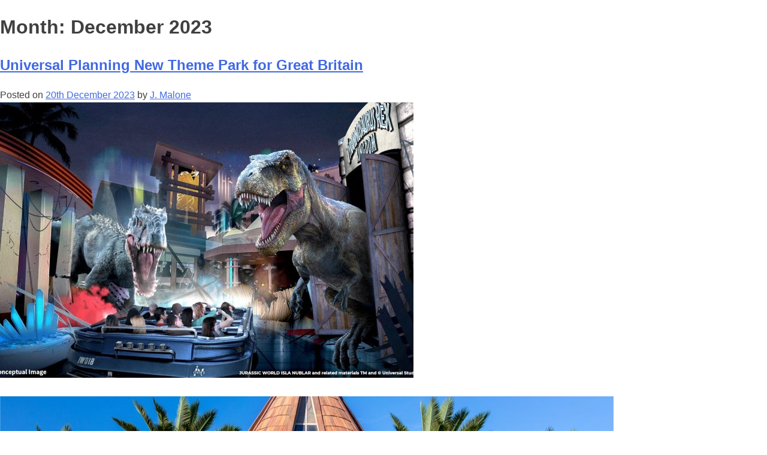

--- FILE ---
content_type: text/html; charset=UTF-8
request_url: https://controlroom.jurassicoutpost.com/2023/12/
body_size: 20442
content:
<!doctype html>
<html lang="en-US">
<head>
	<meta charset="UTF-8">
	<meta name="viewport" content="width=device-width, initial-scale=1">
	<link rel="profile" href="https://gmpg.org/xfn/11">
	<style>
		.redirect-notice {
			display: flex;
			background-color: #1e1e1e;
			color: white;
			position: fixed;
			height: 100vh;
			width: 100vw;
			top: 0;
			left: 0;
			justify-content: center;
			align-items: center;
			font-family: "Roboto", "Helvetica", sans-serif;

		}
		.redirect-notice a, .redirect-notice a:visited {
			color: #ff4e00;
		}
		font {
			display: none;
		}
	</style>

	<title>December 2023 &#8211; Jurassic Outpost</title>
<meta name='robots' content='max-image-preview:large' />
<link rel='dns-prefetch' href='//s.w.org' />
<link rel="alternate" type="application/rss+xml" title="Jurassic Outpost &raquo; Feed" href="https://controlroom.jurassicoutpost.com/feed/" />
<link rel="alternate" type="application/rss+xml" title="Jurassic Outpost &raquo; Comments Feed" href="https://controlroom.jurassicoutpost.com/comments/feed/" />
		<script type="text/javascript">
			window._wpemojiSettings = {"baseUrl":"https:\/\/s.w.org\/images\/core\/emoji\/13.1.0\/72x72\/","ext":".png","svgUrl":"https:\/\/s.w.org\/images\/core\/emoji\/13.1.0\/svg\/","svgExt":".svg","source":{"concatemoji":"https:\/\/controlroom.jurassicoutpost.com\/wp\/wp-includes\/js\/wp-emoji-release.min.js?ver=5.8.1"}};
			!function(e,a,t){var n,r,o,i=a.createElement("canvas"),p=i.getContext&&i.getContext("2d");function s(e,t){var a=String.fromCharCode;p.clearRect(0,0,i.width,i.height),p.fillText(a.apply(this,e),0,0);e=i.toDataURL();return p.clearRect(0,0,i.width,i.height),p.fillText(a.apply(this,t),0,0),e===i.toDataURL()}function c(e){var t=a.createElement("script");t.src=e,t.defer=t.type="text/javascript",a.getElementsByTagName("head")[0].appendChild(t)}for(o=Array("flag","emoji"),t.supports={everything:!0,everythingExceptFlag:!0},r=0;r<o.length;r++)t.supports[o[r]]=function(e){if(!p||!p.fillText)return!1;switch(p.textBaseline="top",p.font="600 32px Arial",e){case"flag":return s([127987,65039,8205,9895,65039],[127987,65039,8203,9895,65039])?!1:!s([55356,56826,55356,56819],[55356,56826,8203,55356,56819])&&!s([55356,57332,56128,56423,56128,56418,56128,56421,56128,56430,56128,56423,56128,56447],[55356,57332,8203,56128,56423,8203,56128,56418,8203,56128,56421,8203,56128,56430,8203,56128,56423,8203,56128,56447]);case"emoji":return!s([10084,65039,8205,55357,56613],[10084,65039,8203,55357,56613])}return!1}(o[r]),t.supports.everything=t.supports.everything&&t.supports[o[r]],"flag"!==o[r]&&(t.supports.everythingExceptFlag=t.supports.everythingExceptFlag&&t.supports[o[r]]);t.supports.everythingExceptFlag=t.supports.everythingExceptFlag&&!t.supports.flag,t.DOMReady=!1,t.readyCallback=function(){t.DOMReady=!0},t.supports.everything||(n=function(){t.readyCallback()},a.addEventListener?(a.addEventListener("DOMContentLoaded",n,!1),e.addEventListener("load",n,!1)):(e.attachEvent("onload",n),a.attachEvent("onreadystatechange",function(){"complete"===a.readyState&&t.readyCallback()})),(n=t.source||{}).concatemoji?c(n.concatemoji):n.wpemoji&&n.twemoji&&(c(n.twemoji),c(n.wpemoji)))}(window,document,window._wpemojiSettings);
		</script>
		<style type="text/css">
img.wp-smiley,
img.emoji {
	display: inline !important;
	border: none !important;
	box-shadow: none !important;
	height: 1em !important;
	width: 1em !important;
	margin: 0 .07em !important;
	vertical-align: -0.1em !important;
	background: none !important;
	padding: 0 !important;
}
</style>
	<link rel='stylesheet' id='wp-block-library-css'  href='https://controlroom.jurassicoutpost.com/wp/wp-includes/css/dist/block-library/style.min.css?ver=5.8.1' type='text/css' media='all' />
<link rel='stylesheet' id='jurassicoutpost-style-css'  href='https://controlroom.jurassicoutpost.com/app/themes/jurassicoutpost/style.css?ver=5.8.1' type='text/css' media='all' />
<link rel="https://api.w.org/" href="https://controlroom.jurassicoutpost.com/wp-json/" /><link rel="EditURI" type="application/rsd+xml" title="RSD" href="https://controlroom.jurassicoutpost.com/wp/xmlrpc.php?rsd" />
<link rel="wlwmanifest" type="application/wlwmanifest+xml" href="https://controlroom.jurassicoutpost.com/wp/wp-includes/wlwmanifest.xml" /> 
<meta name="generator" content="WordPress 5.8.1" />
<style type="text/css">.recentcomments a{display:inline !important;padding:0 !important;margin:0 !important;}</style><link rel="icon" href="https://controlroom.jurassicoutpost.com/app/uploads/2016/05/cropped-favicon-32x32.png" sizes="32x32" />
<link rel="icon" href="https://controlroom.jurassicoutpost.com/app/uploads/2016/05/cropped-favicon-192x192.png" sizes="192x192" />
<link rel="apple-touch-icon" href="https://controlroom.jurassicoutpost.com/app/uploads/2016/05/cropped-favicon-180x180.png" />
<meta name="msapplication-TileImage" content="https://controlroom.jurassicoutpost.com/app/uploads/2016/05/cropped-favicon-270x270.png" />
</head>

<body class="archive date hfeed">
<div id="page" class="site">
	<div id="content" class="site-content">

	<div id="primary" class="content-area">
		<main id="main" class="site-main">

		
			<header class="page-header">
				<h1 class="page-title">Month: <span>December 2023</span></h1>			</header><!-- .page-header -->

			
<article id="post-21588" class="post-21588 post type-post status-publish format-standard has-post-thumbnail hentry category-expanded-universe category-right-up-your-alley category-rumor category-theme-parks category-uncategorised tag-jurassic-park-river-adventure tag-jurassic-world-2 tag-parks-and-resorts tag-rides tag-shows tag-uk tag-universal-destinations-and-experiances tag-universal-great-britain tag-universal-studios">
	<header class="entry-header">
		<h2 class="entry-title"><a href="https://controlroom.jurassicoutpost.com/universal-planning-new-theme-park-for-great-britain/" rel="bookmark">Universal Planning New Theme Park for Great Britain</a></h2>			<div class="entry-meta">
				<span class="posted-on">Posted on <a href="https://controlroom.jurassicoutpost.com/universal-planning-new-theme-park-for-great-britain/" rel="bookmark"><time class="entry-date published" datetime="2023-12-20T17:49:22+00:00">20th December 2023</time><time class="updated" datetime="2023-12-20T18:43:01+00:00">20th December 2023</time></a></span><span class="byline"> by <span class="author vcard"><a class="url fn n" href="https://controlroom.jurassicoutpost.com/author/joshua-malone/">J. Malone</a></span></span>			</div><!-- .entry-meta -->
			</header><!-- .entry-header -->

	
		<a class="post-thumbnail" href="https://controlroom.jurassicoutpost.com/universal-planning-new-theme-park-for-great-britain/" aria-hidden="true" tabindex="-1">
			<img width="690" height="460" src="https://controlroom.jurassicoutpost.com/app/uploads/2023/12/JurassicWorldAdventure-690x460-1.jpg" class="attachment-post-thumbnail size-post-thumbnail wp-post-image" alt="Universal Planning New Theme Park for Great Britain" loading="lazy" srcset="https://controlroom.jurassicoutpost.com/app/uploads/2023/12/JurassicWorldAdventure-690x460-1.jpg 690w, https://controlroom.jurassicoutpost.com/app/uploads/2023/12/JurassicWorldAdventure-690x460-1-300x200.jpg 300w" sizes="(max-width: 690px) 100vw, 690px" />		</a>

		
	<div class="entry-content">
		
<figure class="wp-block-image size-large"><img loading="lazy" width="1024" height="450" src="https://controlroom.jurassicoutpost.com/app/uploads/2023/12/Jurassic-World-Adventure1-1-1024x450.jpg" alt="" class="wp-image-21599" srcset="https://controlroom.jurassicoutpost.com/app/uploads/2023/12/Jurassic-World-Adventure1-1-1024x450.jpg 1024w, https://controlroom.jurassicoutpost.com/app/uploads/2023/12/Jurassic-World-Adventure1-1-300x132.jpg 300w, https://controlroom.jurassicoutpost.com/app/uploads/2023/12/Jurassic-World-Adventure1-1-768x337.jpg 768w, https://controlroom.jurassicoutpost.com/app/uploads/2023/12/Jurassic-World-Adventure1-1-1536x674.jpg 1536w, https://controlroom.jurassicoutpost.com/app/uploads/2023/12/Jurassic-World-Adventure1-1.jpg 1920w" sizes="(max-width: 1024px) 100vw, 1024px" /></figure>



<p></p>



<p>News, first reported by <a rel="noreferrer noopener" href="https://orlandoparkstop.com/news/theme-park-news/universal-studios-great-britain-possible-location-revealed-for-uk-theme-park/" data-type="URL" data-id="https://orlandoparkstop.com/news/theme-park-news/universal-studios-great-britain-possible-location-revealed-for-uk-theme-park/" target="_blank">Park Stop</a>, broke on Monday that Comcast (Universal&#8217;s parent company) purchased nearly 500 acres of land in Bedford, England. This coincides with multiple website domains being registered under &#8216;<strong>Universal Studios Great Britain</strong>.&#8217;</p>



<p>Following this news, the Company <a rel="noreferrer noopener" href="https://www.bedfordindependent.co.uk/breaking-news-universal-studios-confirm-they-are-planning-a-theme-park-in-bedford-borough/" data-type="URL" data-id="https://www.bedfordindependent.co.uk/breaking-news-universal-studios-confirm-they-are-planning-a-theme-park-in-bedford-borough/" target="_blank">released a statement</a> the following day confirming the land purchase and that they are &#8220;&#8230;[in] the early stages of exploring its feasibility for a potential park and resort at this site.&#8217; The company also stated that it would be months before a final decision would be reached about whether to move forward or not. </p>



<p></p>



<p>While there has not been a confirmation of what rides or properties will be present at this new park, it is speculated that the park would be closer in style to that of Universal&#8217;s newest destination, Universal Studios Bejing, which features mostly indoor attractions to help combat the concerns of weather hindering guest experience. If that&#8217;s true, perhaps the UK could be seeing the award-winning <a rel="noreferrer noopener" href="https://www.universalbeijingresort.com/en/play/jurassic-world-adventure" data-type="URL" data-id="https://www.universalbeijingresort.com/en/play/jurassic-world-adventure" target="_blank">Jurassic World Adventure</a> dark ride come to its new park. </p>



<p></p>



<p>No official timetable has been released regarding the project, but needless to say Universal is on the cusp of a big destination boom with EPIC Universe set to open in Orlando in 2025, a new <a rel="noreferrer noopener" href="https://www.jurassicoutpost.com/universal-parks-and-resorts-announces-new-theme-park/" data-type="URL" data-id="https://www.jurassicoutpost.com/universal-parks-and-resorts-announces-new-theme-park/" target="_blank">family park in Texas</a>, <a rel="noreferrer noopener" href="https://www.nbcuniversal.com/article/universal-destinations-experiences-reveals-name-new-year-round-horror-experience" data-type="URL" data-id="https://www.nbcuniversal.com/article/universal-destinations-experiences-reveals-name-new-year-round-horror-experience" target="_blank">Horror Unleashed</a> in Las Vegas, and now this new park in the UK. We can only hope that our favorite dinosaur-filled franchise is a part of this expansion, as Jurassic has continually been an incredibly popular property for rides and experiences at their already established parks around the world.</p>
	</div><!-- .entry-content -->

	<footer class="entry-footer">
		<span class="cat-links">Posted in <a href="https://controlroom.jurassicoutpost.com/category/expanded-universe/" rel="category tag">Expanded Universe</a>, <a href="https://controlroom.jurassicoutpost.com/category/right-up-your-alley/" rel="category tag">Right Up Your Alley</a>, <a href="https://controlroom.jurassicoutpost.com/category/rumor/" rel="category tag">Rumor</a>, <a href="https://controlroom.jurassicoutpost.com/category/theme-parks/" rel="category tag">Theme Parks</a>, <a href="https://controlroom.jurassicoutpost.com/category/uncategorised/" rel="category tag">Uncategorised</a></span><span class="tags-links">Tagged <a href="https://controlroom.jurassicoutpost.com/tag/jurassic-park-river-adventure/" rel="tag">jurassic park river adventure</a>, <a href="https://controlroom.jurassicoutpost.com/tag/jurassic-world-2/" rel="tag">Jurassic World.</a>, <a href="https://controlroom.jurassicoutpost.com/tag/parks-and-resorts/" rel="tag">Parks and Resorts</a>, <a href="https://controlroom.jurassicoutpost.com/tag/rides/" rel="tag">Rides</a>, <a href="https://controlroom.jurassicoutpost.com/tag/shows/" rel="tag">Shows</a>, <a href="https://controlroom.jurassicoutpost.com/tag/uk/" rel="tag">UK</a>, <a href="https://controlroom.jurassicoutpost.com/tag/universal-destinations-and-experiances/" rel="tag">Universal Destinations and Experiances</a>, <a href="https://controlroom.jurassicoutpost.com/tag/universal-great-britain/" rel="tag">Universal Great Britain</a>, <a href="https://controlroom.jurassicoutpost.com/tag/universal-studios/" rel="tag">universal studios</a></span><span class="comments-link"><a href="https://controlroom.jurassicoutpost.com/universal-planning-new-theme-park-for-great-britain/#respond"><span class="dsq-postid" data-dsqidentifier="21588 https://controlroom.jurassicoutpost.com/?p=21588">Leave a Comment<span class="screen-reader-text"> on Universal Planning New Theme Park for Great Britain</span></span></a></span>	</footer><!-- .entry-footer -->
</article><!-- #post-21588 -->

<article id="post-21552" class="post-21552 post type-post status-publish format-standard has-post-thumbnail hentry category-expanded-universe category-jurassicpark category-jurassic-park-survival category-news category-videogames">
	<header class="entry-header">
		<h2 class="entry-title"><a href="https://controlroom.jurassicoutpost.com/welcome-to-jurassic-park-survival-new-video-game-announced/" rel="bookmark">Welcome to Jurassic Park: Survival! New Video Game Announced</a></h2>			<div class="entry-meta">
				<span class="posted-on">Posted on <a href="https://controlroom.jurassicoutpost.com/welcome-to-jurassic-park-survival-new-video-game-announced/" rel="bookmark"><time class="entry-date published" datetime="2023-12-08T07:23:47+00:00">8th December 2023</time><time class="updated" datetime="2024-03-02T23:08:23+00:00">2nd March 2024</time></a></span><span class="byline"> by <span class="author vcard"><a class="url fn n" href="https://controlroom.jurassicoutpost.com/author/jackdlm/">Jack</a></span></span>			</div><!-- .entry-meta -->
			</header><!-- .entry-header -->

	
		<a class="post-thumbnail" href="https://controlroom.jurassicoutpost.com/welcome-to-jurassic-park-survival-new-video-game-announced/" aria-hidden="true" tabindex="-1">
			<img width="1280" height="720" src="https://controlroom.jurassicoutpost.com/app/uploads/2023/12/jpsurvival1.jpg" class="attachment-post-thumbnail size-post-thumbnail wp-post-image" alt="Welcome to Jurassic Park: Survival! New Video Game Announced" loading="lazy" srcset="https://controlroom.jurassicoutpost.com/app/uploads/2023/12/jpsurvival1.jpg 1280w, https://controlroom.jurassicoutpost.com/app/uploads/2023/12/jpsurvival1-300x169.jpg 300w, https://controlroom.jurassicoutpost.com/app/uploads/2023/12/jpsurvival1-1024x576.jpg 1024w, https://controlroom.jurassicoutpost.com/app/uploads/2023/12/jpsurvival1-768x432.jpg 768w" sizes="(max-width: 1280px) 100vw, 1280px" />		</a>

		
	<div class="entry-content">
		
<p>Unveiled earlier this evening at The Game Awards, Saber Interactive announced <strong>Jurassic Park: Survival</strong>, an upcoming single-player action-adventure for PC, PlayStation 5, and Xbox Series X|S!</p>



<center><iframe loading="lazy" width="854" height="468" src="https://www.youtube.com/embed/UinsNBOTNyU" title="WOW" frameborder="0" allow="accelerometer; autoplay; clipboard-write; encrypted-media; gyroscope; picture-in-picture" allowfullscreen=""></iframe></center>



<p>Wow.</p>



<blockquote class="wp-block-quote"><p><em><strong>Return to Isla Nublar the day after the events of the beloved 1993 Jurassic Park film in an original adventure 65 million years in the making.</strong></em></p><p><em><strong>Survive thrilling first-person action as InGen scientist Dr. Maya Joshi, who was unable to evacuate Isla Nublar, in this single-player action-adventure game and discover a never-before-told story.&nbsp; &nbsp;</strong></em></p><p><em><strong>Through thrilling encounters, experience the wonder and danger of dinosaurs, each with their own distinct and adaptive behaviors brought to life by John Hammond’s vision.</strong></em></p></blockquote>


<galleryblock
    data-cover-image="https://controlroom.jurassicoutpost.com/app/uploads/2023/12/jpsurvival_reveal6.png"
    data-image-1="https://controlroom.jurassicoutpost.com/app/uploads/2023/12/jpsurvival_reveal6.png"
    data-image-2="https://controlroom.jurassicoutpost.com/app/uploads/2023/12/jpsurvival_reveal7.png"
    data-image-3="https://controlroom.jurassicoutpost.com/app/uploads/2023/12/jpsurvival_reveal5.png"
    data-image-4="https://controlroom.jurassicoutpost.com/app/uploads/2023/12/jpsurvival_reveal4.png"
    data-image-5="https://controlroom.jurassicoutpost.com/app/uploads/2023/12/jpsurvival_reveal3.png"
    data-image-6="https://controlroom.jurassicoutpost.com/app/uploads/2023/12/jpsurvival_reveal2.png"
    data-image-7="https://controlroom.jurassicoutpost.com/app/uploads/2023/12/jpsurvival_reveal1.png"
    data-image-8=""
    data-image-9=""
    data-image-10="">
</galleryblock>


<p>Check out our detailed breakdown where we examine the trailer:</p>



<center><iframe loading="lazy" width="854" height="468" src="https://www.youtube.com/embed/PMchxKmNwH0" title="Breakdown" frameborder="0" allow="accelerometer; autoplay; clipboard-write; encrypted-media; gyroscope; picture-in-picture" allowfullscreen=""></iframe></center>



<p>You can subscribe to the <a href="https://jurassicparksurvival.com/" data-type="URL" data-id="https://jurassicparksurvival.com/" target="_blank" rel="noreferrer noopener">official website</a> for release updates. What do you think of the trailer? Share your thoughts below!</p>
	</div><!-- .entry-content -->

	<footer class="entry-footer">
		<span class="cat-links">Posted in <a href="https://controlroom.jurassicoutpost.com/category/expanded-universe/" rel="category tag">Expanded Universe</a>, <a href="https://controlroom.jurassicoutpost.com/category/jurassicpark/" rel="category tag">Jurassic Park</a>, <a href="https://controlroom.jurassicoutpost.com/category/jurassic-park-survival/" rel="category tag">Jurassic Park Survival</a>, <a href="https://controlroom.jurassicoutpost.com/category/news/" rel="category tag">News</a>, <a href="https://controlroom.jurassicoutpost.com/category/videogames/" rel="category tag">Video Games</a></span><span class="comments-link"><a href="https://controlroom.jurassicoutpost.com/welcome-to-jurassic-park-survival-new-video-game-announced/#respond"><span class="dsq-postid" data-dsqidentifier="21552 https://controlroom.jurassicoutpost.com/?p=21552">Leave a Comment<span class="screen-reader-text"> on Welcome to Jurassic Park: Survival! New Video Game Announced</span></span></a></span>	</footer><!-- .entry-footer -->
</article><!-- #post-21552 -->

<article id="post-21260" class="post-21260 post type-post status-publish format-standard has-post-thumbnail hentry category-collectiblesandreplicas category-concept-art category-interviews category-jurassicpark category-news category-right-up-your-alley category-toysandmerchandise">
	<header class="entry-header">
		<h2 class="entry-title"><a href="https://controlroom.jurassicoutpost.com/jurassic-park-the-official-script-book-from-insight-editions-is-loaded-with-annotations-concept-art/" rel="bookmark">‘Jurassic Park: The Official Script Book’ From Insight Editions Is Loaded With Annotations &#038; Concept Art!</a></h2>			<div class="entry-meta">
				<span class="posted-on">Posted on <a href="https://controlroom.jurassicoutpost.com/jurassic-park-the-official-script-book-from-insight-editions-is-loaded-with-annotations-concept-art/" rel="bookmark"><time class="entry-date published" datetime="2023-12-05T18:20:26+00:00">5th December 2023</time><time class="updated" datetime="2024-02-13T08:22:34+00:00">13th February 2024</time></a></span><span class="byline"> by <span class="author vcard"><a class="url fn n" href="https://controlroom.jurassicoutpost.com/author/scallenger/">Derrick Davis</a></span></span>			</div><!-- .entry-meta -->
			</header><!-- .entry-header -->

	
		<a class="post-thumbnail" href="https://controlroom.jurassicoutpost.com/jurassic-park-the-official-script-book-from-insight-editions-is-loaded-with-annotations-concept-art/" aria-hidden="true" tabindex="-1">
			<img width="2560" height="1440" src="https://controlroom.jurassicoutpost.com/app/uploads/2023/10/JPSBookPics-2-scaled.jpg" class="attachment-post-thumbnail size-post-thumbnail wp-post-image" alt="‘Jurassic Park: The Official Script Book’ From Insight Editions Is Loaded With Annotations &#038; Concept Art!" loading="lazy" srcset="https://controlroom.jurassicoutpost.com/app/uploads/2023/10/JPSBookPics-2-scaled.jpg 2560w, https://controlroom.jurassicoutpost.com/app/uploads/2023/10/JPSBookPics-2-300x169.jpg 300w, https://controlroom.jurassicoutpost.com/app/uploads/2023/10/JPSBookPics-2-1024x576.jpg 1024w, https://controlroom.jurassicoutpost.com/app/uploads/2023/10/JPSBookPics-2-768x432.jpg 768w, https://controlroom.jurassicoutpost.com/app/uploads/2023/10/JPSBookPics-2-1536x864.jpg 1536w, https://controlroom.jurassicoutpost.com/app/uploads/2023/10/JPSBookPics-2-2048x1152.jpg 2048w" sizes="(max-width: 2560px) 100vw, 2560px" />		</a>

		
	<div class="entry-content">
		
<p>The ‘Jurassic’ film franchise has received several fantastic behind-the-scenes books over the years. The original ‘Making Of’ books from the 1990s for <a href="https://amzn.to/3QVk9IQ" target="_blank" rel="noreferrer noopener">‘Jurassic Park’</a> and <a href="https://amzn.to/3OT9R9g" target="_blank" rel="noreferrer noopener">‘The Lost World: Jurassic Park’</a> are regarded as some of the best ever made. In 2021, <a href="https://insighteditions.com" target="_blank" rel="noreferrer noopener">Insight Editions</a> produced <a href="https://jurassicoutpost.com/insight-editions-jurassic-park-visual-history-book-is-released-but-is-it-ultimate/" target="_blank" rel="noreferrer noopener">‘Jurassic Park: The Ultimate Visual History,’</a> featuring stories and never-before-seen imagery from the original trilogy, including ‘Jurassic Park 3’ for the first time. Their fantastic chronicle was followed by <a href="https://jurassicoutpost.com/jurassic-world-the-ultimate-visual-history-book-from-insight-editions-dazzles-with-fantastic-images-recollections/" target="_blank" rel="noreferrer noopener">‘Jurassic World: The Ultimate Visual History,’</a> wonderfully detailing the making of all three ‘Jurassic World’ films.</p>



<p>All these books discussed the various scripts that were written: a vital part in creating a strong skeleton to support the body of each film. It’s a process that can take a lot of time, and a lot of drafts, to get just right. Their creation is more interesting and complicated than people may realize, making a whole book dedicated to the subject something ‘Jurassic’ fans have wanted for some time. Each of the six films in the franchise <em>(so far)</em> undoubtedly has fascinating stories behind their screenplays. However, the original film, adapted from the <a href="https://amzn.to/3PYHMOn" target="_blank" rel="noreferrer noopener">bestselling novel</a> by Michael Crichton, had perhaps the biggest challenges.</p>



<p>Thanks once again to Insight Editions, a documented history of this process, with the final screenplay by David Koepp, is finally told in <a href="http://amzn.to/3qFM9VY" target="_blank" rel="noreferrer noopener"><strong>‘Jurassic Park: The Official Script Book.’</strong></a></p>



<center><div class="wp-block-image"><figure class="aligncenter size-large"><a href="http://amzn.to/3qFM9VY" target="_blank" rel="noopener"><img loading="lazy" width="1024" height="608" src="https://controlroom.jurassicoutpost.com/app/uploads/2023/10/JPScriptBookCover-FRBA-1024x608.jpg" alt="" class="wp-image-21303" srcset="https://controlroom.jurassicoutpost.com/app/uploads/2023/10/JPScriptBookCover-FRBA-1024x608.jpg 1024w, https://controlroom.jurassicoutpost.com/app/uploads/2023/10/JPScriptBookCover-FRBA-300x178.jpg 300w, https://controlroom.jurassicoutpost.com/app/uploads/2023/10/JPScriptBookCover-FRBA-768x456.jpg 768w, https://controlroom.jurassicoutpost.com/app/uploads/2023/10/JPScriptBookCover-FRBA-1536x912.jpg 1536w, https://controlroom.jurassicoutpost.com/app/uploads/2023/10/JPScriptBookCover-FRBA-2048x1216.jpg 2048w" sizes="(max-width: 1024px) 100vw, 1024px" /></a></figure></div></center>



<blockquote class="wp-block-quote"><p><em>Jurassic Park gave moviegoers an unforgettable thrill ride. Now, on the film’s 30th anniversary, fans can experience Jurassic Park in an all-new way with this deluxe<strong>, annotated edition of Michael Crichton and David Koepp’s script</strong>. </em><a rel="noreferrer noopener" href="http://amzn.to/3qFM9VY" target="_blank"><em>This script book</em></a><em> is <strong>annotated by franchise expert James Mottram</strong> (Jurassic Park: The Ultimate Visual History, Jurassic World: The Ultimate Visual History), offering commentary and insight into the behind-the-scenes story of the film. <strong>Fully illustrated with film stills, concept art, and other key visuals</strong>, this is a must-have collectible for Jurassic Park fans and a fitting tribute to a landmark film.</em></p></blockquote>



<p>There is a lot more to this book than simply David Koepp’s script. To discover what’s beyond the cover, join me on a grand adventure at Isla Nublar <a rel="noreferrer noopener" href="https://www.youtube.com/watch?v=KY11QII4_U4" target="_blank">via the video below</a> (<a href="https://www.youtube.com/watch?v=Dj3ckWvPTiY" target="_blank" rel="noreferrer noopener">or an abridged version</a>)! For an even more detailed look, continue reading this article!</p>



<center><iframe loading="lazy" width="854" height="468" src="https://www.youtube.com/embed/KY11QII4_U4" title="An Isla Nublar Adventure" frameborder="0" allow="accelerometer; autoplay; clipboard-write; encrypted-media; gyroscope; picture-in-picture" allowfullscreen=""></iframe></center>



<center><h2 class="has-text-align-center"><strong>WHAT&#8217;S INSIDE?</strong></h2></center>



<p>&nbsp;&nbsp;&nbsp;&nbsp;&nbsp;&nbsp;&nbsp;&nbsp;&nbsp;&nbsp;&nbsp;&nbsp;&nbsp;&nbsp; <strong><em>DAVID KOEPP’S 12-11-1992 FINAL CONTINUITY DRAFT</em></strong></p>



<center><div class="wp-block-image"><figure class="aligncenter size-large"><img loading="lazy" width="1024" height="576" src="https://controlroom.jurassicoutpost.com/app/uploads/2023/10/JPSBookPics-5-1024x576.jpg" alt="" class="wp-image-21273" srcset="https://controlroom.jurassicoutpost.com/app/uploads/2023/10/JPSBookPics-5-1024x576.jpg 1024w, https://controlroom.jurassicoutpost.com/app/uploads/2023/10/JPSBookPics-5-300x169.jpg 300w, https://controlroom.jurassicoutpost.com/app/uploads/2023/10/JPSBookPics-5-768x432.jpg 768w, https://controlroom.jurassicoutpost.com/app/uploads/2023/10/JPSBookPics-5-1536x864.jpg 1536w, https://controlroom.jurassicoutpost.com/app/uploads/2023/10/JPSBookPics-5-2048x1152.jpg 2048w" sizes="(max-width: 1024px) 100vw, 1024px" /></figure></div></center>



<p>The book features the <strong>12-11-1992</strong> draft by David Koepp, known as the final &#8220;<strong>Continuity Script</strong>.” What sets it apart from a more polished final draft are some beefier descriptions and the inclusion of some <strong>alternate dialogue</strong> for sequences that director Steven Spielberg would have to choose from. This gives the reader an additional “alternate universe” for certain scenes. <strong>The script also includes some moments that were filmed but cut</strong>, such as the reveal of why the Triceratops was only sick “every six weeks” and not all the time.</p>



<center><div class="wp-block-image"><figure class="aligncenter size-large"><img loading="lazy" width="1024" height="576" src="https://controlroom.jurassicoutpost.com/app/uploads/2023/10/JPSBookPics-9-1024x576.jpg" alt="" class="wp-image-21281" srcset="https://controlroom.jurassicoutpost.com/app/uploads/2023/10/JPSBookPics-9-1024x576.jpg 1024w, https://controlroom.jurassicoutpost.com/app/uploads/2023/10/JPSBookPics-9-300x169.jpg 300w, https://controlroom.jurassicoutpost.com/app/uploads/2023/10/JPSBookPics-9-768x432.jpg 768w, https://controlroom.jurassicoutpost.com/app/uploads/2023/10/JPSBookPics-9-1536x864.jpg 1536w, https://controlroom.jurassicoutpost.com/app/uploads/2023/10/JPSBookPics-9-2048x1152.jpg 2048w" sizes="(max-width: 1024px) 100vw, 1024px" /></figure></div></center>



<p>The only part of the script not included are the “Appendices.” These were two pages at the end of the script that had John Hammond’s dialogue heard during the lunch scene as a slide show played behind the characters. Most copies of the script didn’t include <a href="https://drive.google.com/file/d/1tBfsqFBOBHopQFzspJPzXKm2MBYYi9pJ/view" target="_blank" rel="noreferrer noopener">these</a> <a href="https://drive.google.com/file/d/1AmiUB_A_SKKNeGm0NAPzlfdj9aE0Wx_f/view" target="_blank" rel="noreferrer noopener">pages</a>, so their absence isn’t exactly inaccurate to what the majority of cast and crew members had. Thankfully, they do at least get mentioned in one of the book’s many annotations, featuring a summary of what they consisted of.</p>



<p>&nbsp;&nbsp;&nbsp;&nbsp;&nbsp;&nbsp;&nbsp;&nbsp;&nbsp;&nbsp;&nbsp;&nbsp;&nbsp;&nbsp; <strong><em>INTRODUCTION &amp; ANNOTATIONS BY JAMES MOTTRAM</em></strong></p>



<center><div class="wp-block-image"><figure class="aligncenter size-large"><img loading="lazy" width="1024" height="576" src="https://controlroom.jurassicoutpost.com/app/uploads/2023/10/JPSBookPics-12-1024x576.jpg" alt="" class="wp-image-21287" srcset="https://controlroom.jurassicoutpost.com/app/uploads/2023/10/JPSBookPics-12-1024x576.jpg 1024w, https://controlroom.jurassicoutpost.com/app/uploads/2023/10/JPSBookPics-12-300x169.jpg 300w, https://controlroom.jurassicoutpost.com/app/uploads/2023/10/JPSBookPics-12-768x432.jpg 768w, https://controlroom.jurassicoutpost.com/app/uploads/2023/10/JPSBookPics-12-1536x864.jpg 1536w, https://controlroom.jurassicoutpost.com/app/uploads/2023/10/JPSBookPics-12-2048x1152.jpg 2048w" sizes="(max-width: 1024px) 100vw, 1024px" /></figure></div></center>



<p>The author of both Insight Editions ‘Jurassic’ Visual History books returns to provide additional content alongside the script. <strong>A lengthy introduction details the overall history of the film’s screenplays</strong>, before unveiling Koepp’s draft itself. Nearly every spread features an annotated section on the side, containing information that ranges from <strong>details exclusively revealed by David Koepp himself, comparisons to earlier drafts, alternate ideas from the previous screenwriters, and other behind-the-scenes intel</strong>. The added material <a href="https://twitter.com/JamesMottram" target="_blank" rel="noreferrer noopener">James Mottram</a> provides is written in a clear and engaging way that greatly stirs the excitement of the reader as they delve into the film’s script. One of the many exclusive quotes from <strong>Koepp explains why his original draft did not include Ian Malcolm</strong>; the mathematician who constantly is at odds with what ‘Jurassic Park’ is trying to accomplish.</p>



<blockquote class="wp-block-quote"><p><em>“Honestly, it was because it was too hard,” he admits. “If you read the book, he talks a lot. He talks about math a lot, and he talks and abstracts a lot. And I just couldn’t figure out how to make it visual. I couldn’t figure out how to. And I thought about all sorts of things.”</em></p></blockquote>



<p>&nbsp;&nbsp;&nbsp;&nbsp;&nbsp;&nbsp;&nbsp;&nbsp;&nbsp;&nbsp;&nbsp;&nbsp;&nbsp;&nbsp; <strong><em>INSIGHT ABOUT THE PREVIOUS SCREENWRITERS AND THEIR DRAFTS</em></strong></p>



<center><div class="wp-block-image"><figure class="aligncenter size-large"><img loading="lazy" width="1024" height="576" src="https://controlroom.jurassicoutpost.com/app/uploads/2023/10/JPSBookPics-15-1024x576.jpg" alt="" class="wp-image-21291" srcset="https://controlroom.jurassicoutpost.com/app/uploads/2023/10/JPSBookPics-15-1024x576.jpg 1024w, https://controlroom.jurassicoutpost.com/app/uploads/2023/10/JPSBookPics-15-300x169.jpg 300w, https://controlroom.jurassicoutpost.com/app/uploads/2023/10/JPSBookPics-15-768x432.jpg 768w, https://controlroom.jurassicoutpost.com/app/uploads/2023/10/JPSBookPics-15-1536x864.jpg 1536w, https://controlroom.jurassicoutpost.com/app/uploads/2023/10/JPSBookPics-15-2048x1152.jpg 2048w" sizes="(max-width: 1024px) 100vw, 1024px" /></figure></div></center>



<p>As mentioned, the annotations not only cover Koepp and his various drafts but also the screenwriters who tackled the film before him. <strong>Michael Crichton was the first to </strong><a href="https://jurassictime.wixsite.com/memoirs/michael-crichtons-jp-novel-to-screen" target="_blank" rel="noreferrer noopener"><strong>adapt his own novel into a screenplay</strong></a>, producing a pair of completed drafts. One detail James conjures is how a Crichton draft opened with a scene that would later front Spielberg’s film adaptation of ‘The Lost World: Jurassic Park.’</p>



<blockquote class="wp-block-quote"><p><em>In his revised draft, Crichton opened with a variation on the novel’s second major sequence, where <strong>a young vacationer, Tina, is attacked on a deserted Costa Rican beach by a Compy</strong>. He also includes another early scene from the novel, set at New York’s Tropical Disease Lab, in which one Dr. Richard Stone and his technician Alice examine Tina’s sketch of the Compy, with Stone reaching the conclusion it’s a lizard.</em></p></blockquote>



<p>This book is <strong>the first official publication to reveal that </strong><a href="https://www.youtube.com/watch?v=zUUiXu2IFog" target="_blank" rel="noreferrer noopener"><strong>Rick Carter</strong></a><strong>, the production designer of ‘Jurassic Park,’ also </strong><a href="https://www.youtube.com/watch?v=3TOJwJKPg4o" target="_blank" rel="noreferrer noopener"><strong>created his own unique “working document” draft</strong></a>. He wrote and assembled it during the production’s downtime when Steven Spielberg left to film ‘Hook.’ <a href="http://jurassictime.trescom.org/" target="_blank" rel="noreferrer noopener">Jurassic Time</a> created an epic <a href="https://www.youtube.com/watch?v=mw8ktF5El5s&amp;list=PLIACT8MUZTgO-FkTsaFcopzuHq0dm_mxC" target="_blank" rel="noreferrer noopener">“illustrated audio drama”</a> version of his take on the film, which includes a unique item most fans would certainly love: <strong>a </strong><a href="https://x.com/jurassicmemoirs/status/1686102801355771904" target="_blank" rel="noreferrer noopener"><strong>Spitter umbrella</strong></a><strong> that squirts water from its “mouth.”</strong> Rick details the inclusion of this gag, among many other new notes.</p>



<blockquote class="wp-block-quote"><p><em>“The idea of an umbrella squirting water is pretty ridiculously funny,” says Carter. “You have this thing designed to keep the water out. It’s actually squirting water!” The concept of a branded novelty umbrella came up during brainstorming sessions, adds Carter, when he and others on the team began to consider, <strong>“How would the dinosaur experience be commercialized in that park, and that Visitor Center?”</strong></em></p></blockquote>



<p>James also had <strong>an exclusive conversation with Malia Scotch Marmo, the penultimate screenwriter brought on board</strong>. While she only penned a single draft as well, her ideas were still an important part of the screenwriting process until Spielberg ultimately chose another direction. Scotch Marmo even contributed to a vital casting recommendation that became a reality!</p>



<blockquote class="wp-block-quote"><p><em>Described in the book as “twenty-four and darkly tanned,” with her blonde hair tied back, Dr. Ellie Sattler proved to be a difficult role to cast. “Steven sent me clips of young actresses to play Ellie,” recalls Scotch Marmo. “The clips showcased the actresses in previous film roles. I noticed they were all ingénues. They had youth and a certain naïveté and freshness. I kept thinking they were missing the mark. Ellie is a scientist. Perhaps because my father was an astrophysicist, <strong>I couldn’t buy the actors he was showing me as realistic in any way . . . in a science fiction movie like Jurassic Park believability was essential</strong>. Steven is very open to push back, and he asked, ‘Who would you like?’” <strong>The writer made a case for Laura Dern</strong>, who coincidentally had impressed Spielberg in the 1985 film Smooth Talk.</em></p></blockquote>



<p>&nbsp;&nbsp;&nbsp;&nbsp;&nbsp;&nbsp;&nbsp;&nbsp;&nbsp;&nbsp;&nbsp;&nbsp;&nbsp;&nbsp; <strong><em>LOADS OF CONCEPT ARTWORK, STORYBOARDS, &amp; OTHER IMAGES</em></strong></p>


<galleryblock
    data-cover-image="https://controlroom.jurassicoutpost.com/app/uploads/2023/10/JPSBookPics-21-scaled.jpg"
    data-image-1="https://controlroom.jurassicoutpost.com/app/uploads/2023/10/JPSBookPics-3-scaled.jpg"
    data-image-2="https://controlroom.jurassicoutpost.com/app/uploads/2023/10/JPSBookPics-4-scaled.jpg"
    data-image-3="https://controlroom.jurassicoutpost.com/app/uploads/2023/10/JPSBookPics-6-scaled.jpg"
    data-image-4="https://controlroom.jurassicoutpost.com/app/uploads/2023/10/JPSBookPics-7-scaled.jpg"
    data-image-5="https://controlroom.jurassicoutpost.com/app/uploads/2023/10/JPSBookPics-8-scaled.jpg"
    data-image-6="https://controlroom.jurassicoutpost.com/app/uploads/2023/10/JPSBookPics-10-scaled.jpg"
    data-image-7="https://controlroom.jurassicoutpost.com/app/uploads/2023/10/JPSBookPics-11-scaled.jpg"
    data-image-8="https://controlroom.jurassicoutpost.com/app/uploads/2023/10/JPSBookPics-13-scaled.jpg"
    data-image-9="https://controlroom.jurassicoutpost.com/app/uploads/2023/10/JPSBookPics-17-scaled.jpg"
    data-image-10="">
</galleryblock>


<p>While both ‘Jurassic’ Visual History books were filled with production artwork and other images from the entire franchise, this book is only focused on the first film. Despite the included script being essentially the film that made it to the screen, <strong>the pages are filled with seemingly endless concept art, storyboards, and blueprints that cover many iterations</strong>. These materials transport the reader into the film’s art department during the creative process that helped shape the story just as much as the scripts did. This includes <strong>early designs by </strong><a href="https://www.youtube.com/watch?v=PR6KrkVmtgg" target="_blank" rel="noreferrer noopener"><strong>John Bell</strong></a><strong> for lead characters before the actors were cast, never-before-seen storyboards of the famous Main Road attack sequence by </strong><a href="https://www.youtube.com/watch?v=QU6c9k06E5U&amp;list=PLIACT8MUZTgO8sUxGD5Bjp6B-CypDwYs6" target="_blank" rel="noreferrer noopener"><strong>David Lowery</strong></a><strong>, a pair of slides from the lunch room scene by </strong><a href="https://www.youtube.com/watch?v=sKbsmM1kFpE" target="_blank" rel="noreferrer noopener"><strong>Caroline Quinn</strong></a><strong>, and numerous artwork showcasing the omitted river and helicopter attack sequences</strong>. Peppered throughout are wonderful stills and other photographs from the film itself. Overall, <strong>much of the amazing artwork is not present in the other Insight Editions volumes</strong>, or <em>any</em> book.</p>



<center><div class="wp-block-image"><figure class="aligncenter size-large is-resized"><img loading="lazy" src="https://controlroom.jurassicoutpost.com/app/uploads/2023/10/JPScriptBookAck1-861x1024.jpg" alt="" class="wp-image-21297" width="487" height="580" srcset="https://controlroom.jurassicoutpost.com/app/uploads/2023/10/JPScriptBookAck1-861x1024.jpg 861w, https://controlroom.jurassicoutpost.com/app/uploads/2023/10/JPScriptBookAck1-252x300.jpg 252w, https://controlroom.jurassicoutpost.com/app/uploads/2023/10/JPScriptBookAck1-768x913.jpg 768w, https://controlroom.jurassicoutpost.com/app/uploads/2023/10/JPScriptBookAck1-1292x1536.jpg 1292w, https://controlroom.jurassicoutpost.com/app/uploads/2023/10/JPScriptBookAck1-1722x2048.jpg 1722w" sizes="(max-width: 487px) 100vw, 487px" /></figure></div></center>



<p>Countless artists worked on the film, for a much longer period than most get these days. All the concept artwork is credited to each artist; however, the storyboards were tricky to identify given several artists often worked on just a single sequence. The final page of the book credits those artists who were able to be identified, but the entire art department should be forever applauded for their immense contributions to this film.</p>



<center><div class="wp-block-image"><figure class="aligncenter size-large is-resized"><img loading="lazy" src="https://controlroom.jurassicoutpost.com/app/uploads/2023/10/JPScriptBookCover-865x1024.jpg" alt="" class="wp-image-21301" width="474" height="560" srcset="https://controlroom.jurassicoutpost.com/app/uploads/2023/10/JPScriptBookCover-865x1024.jpg 865w, https://controlroom.jurassicoutpost.com/app/uploads/2023/10/JPScriptBookCover-253x300.jpg 253w, https://controlroom.jurassicoutpost.com/app/uploads/2023/10/JPScriptBookCover-1297x1536.jpg 1297w, https://controlroom.jurassicoutpost.com/app/uploads/2023/10/JPScriptBookCover.jpg 1399w" sizes="(max-width: 474px) 100vw, 474px" /></figure></div></center>



<p>It wouldn’t be an honest article without referring to the “dinosaur in the room”: the front cover of this book. The artwork used was not made during the production of the film, but a recent selection of “key art” provided by Universal. To put it nicely, it’s <em>definitely not</em> the cover I would have chosen. It doesn’t appear inside the book itself, although a small selection of other recent artwork to celebrate the film’s 30<sup>th</sup> anniversary is present. They are, thankfully, quite a bit more appealing.</p>



<p>&nbsp;&nbsp;&nbsp;&nbsp;&nbsp;&nbsp;&nbsp;&nbsp;&nbsp;&nbsp;&nbsp;&nbsp;&nbsp;&nbsp; <strong><em>FAN CONSULTATION</em></strong></p>



<center><div class="wp-block-image"><figure class="aligncenter size-large"><img loading="lazy" width="1024" height="237" src="https://controlroom.jurassicoutpost.com/app/uploads/2023/10/JPScriptBookAck2-1024x237.jpg" alt="" class="wp-image-21299" srcset="https://controlroom.jurassicoutpost.com/app/uploads/2023/10/JPScriptBookAck2-1024x237.jpg 1024w, https://controlroom.jurassicoutpost.com/app/uploads/2023/10/JPScriptBookAck2-300x69.jpg 300w, https://controlroom.jurassicoutpost.com/app/uploads/2023/10/JPScriptBookAck2-768x178.jpg 768w, https://controlroom.jurassicoutpost.com/app/uploads/2023/10/JPScriptBookAck2-1536x356.jpg 1536w, https://controlroom.jurassicoutpost.com/app/uploads/2023/10/JPScriptBookAck2.jpg 1801w" sizes="(max-width: 1024px) 100vw, 1024px" /></figure></div></center>



<p>To be completely transparent, <strong>I (</strong><a rel="noreferrer noopener" href="https://invertiverse.com/author" target="_blank"><strong><em>Derrick Davis</em></strong></a><strong>) consulted on this book</strong>! I’ve been a massive fan of ‘Jurassic Park’ ever since I saw it at my local drive-in when I was 6 years old (<em>which featured <a rel="noreferrer noopener" href="https://controlroom.jurassicoutpost.com/app/uploads/2023/10/YuccaValleyDrive-InSign-scaled.jpg" target="_blank">a sign</a> that looks <a rel="noreferrer noopener" href="https://controlroom.jurassicoutpost.com/app/uploads/2023/10/JurassicWorldDominionDrive-InSign-scaled.jpg" target="_blank">suspiciously familiar</a> to those who have seen the extended cut of ‘Jurassic World: Dominion.’</em>). I went on to create <a rel="noreferrer noopener" href="http://jurassictime.trescom.org/" target="_blank">Jurassic Time</a>, producing <a rel="noreferrer noopener" href="https://www.youtube.com/watch?v=NQWjrFih120&amp;list=PLIACT8MUZTgNhBuKre7B8d50f-MJXsGmc" target="_blank">various</a> <a rel="noreferrer noopener" href="https://www.youtube.com/watch?v=mw8ktF5El5s&amp;list=PLIACT8MUZTgO-FkTsaFcopzuHq0dm_mxC" target="_blank">programs</a> and <a rel="noreferrer noopener" href="https://jurassictime.wixsite.com/memoirs/special-interviews" target="_blank">conducting interviews</a> with people who worked on the films. I’ve also written <a rel="noreferrer noopener" href="https://jurassicoutpost.com/jurassic-park-production-designer-rick-carters-immersive-art-exhibit-is-now-open/" target="_blank">many articles</a> for <a rel="noreferrer noopener" href="http://jurassicoutpost.com" target="_blank">Jurassic Outpost</a> since 2021. I was also a consultant for <a href="https://www.criterionchannel.com/videos/journey-to-the-beginning-of-time-u-s-release" target="_blank" rel="noreferrer noopener">Criterion’s release</a> of Karel Zeman’s classic prehistoric film <a href="https://www.youtube.com/watch?v=sIRD0BkRGVs" target="_blank" rel="noreferrer noopener">‘Journey To The Beginning Of Time’</a> and the <a rel="noreferrer noopener" href="https://jurassicoutpost.com/jurassic-park-soundtrack-by-john-williams-gets-a-new-2-cd-release/" target="_blank">re-release of the ‘Jurassic Park’ soundtrack</a> from <a href="https://lalalandrecords.com/jurassic-park-limited-edition-2-cd-set" target="_blank" rel="noreferrer noopener">La-La Land Records</a>.</p>



<p>However, being asked by James Mottram to join him in the production of <a href="http://amzn.to/3qFM9VY" target="_blank" rel="noreferrer noopener">this book</a> was a dream come true. I have always been entranced by the many scripts of ‘Jurassic Park,’ as well as the thousands of artwork that was created before cameras ever rolled. After I read the original ‘Making Of Jurassic Park’ book, I was obsessed with peeking further behind the curtain to see the creative process of how it was all done. Over the years, I collected hard to find documents and artwork that would have otherwise been lost in time. Several of these materials, along with my own insights, enhanced this book’s content. To be associated with a book like this, for my favorite film, is something I will be eternally thankful for.</p>



<center><div class="wp-block-image"><figure class="aligncenter size-large is-resized"><img loading="lazy" src="https://controlroom.jurassicoutpost.com/app/uploads/2023/10/Astrid-Derrick-1024x725.jpg" alt="" class="wp-image-21263" width="570" height="403" srcset="https://controlroom.jurassicoutpost.com/app/uploads/2023/10/Astrid-Derrick-1024x725.jpg 1024w, https://controlroom.jurassicoutpost.com/app/uploads/2023/10/Astrid-Derrick-300x213.jpg 300w, https://controlroom.jurassicoutpost.com/app/uploads/2023/10/Astrid-Derrick-768x544.jpg 768w, https://controlroom.jurassicoutpost.com/app/uploads/2023/10/Astrid-Derrick-1536x1088.jpg 1536w, https://controlroom.jurassicoutpost.com/app/uploads/2023/10/Astrid-Derrick.jpg 1763w" sizes="(max-width: 570px) 100vw, 570px" /></figure></div></center>



<p>Another fan is given special mention for helping with this book: Astrid Vega (pictured with me, above, in 2018). She once ran <a href="http://www.youtube.com/@TheJPCollection" target="_blank" rel="noreferrer noopener">The Jurassic Park Collection</a>, until she sadly passed away in 2019. Astrid was a collector of many production materials that she shared with fans for years, and thanks to her, some of those are now showcased in this book.</p>



<p>&nbsp;&nbsp;&nbsp;&nbsp;&nbsp;&nbsp;&nbsp;&nbsp;&nbsp;&nbsp;&nbsp;&nbsp;&nbsp;&nbsp; <strong><em>DIGITAL E-BOOK EDITION ALSO AVAILABLE</em></strong></p>



<p>While the <a href="http://amzn.to/3qFM9VY" target="_blank" rel="noreferrer noopener">physical hardcover edition</a> is my preferred way to possess this unique book, there is also a <a href="https://amzn.to/3Q0T5Ha" target="_blank" rel="noreferrer noopener">digital e-book version available separately</a>. This is a departure from both “Visual History” books, since those featured additional inserts that were referenced in the text that couldn’t be adapted in this format. Some may prefer a digital version for the cheaper price point and to avoid high shipping costs in certain areas of the world. E-books are also handy for quicker research, with the ability to find text in seconds. The way I see it, having a digital edition also available ensures all ‘Jurassic Park’ fans have a fair chance to seek a copy of this book!</p>



<center><h2 class="has-text-align-center"><strong>THE PERFECT WAY TO CONCLUDE THE 30<sup>TH</sup> ANNIVERSARY!</strong></h2></center>



<p>This year’s 30<sup>th</sup> anniversary of ‘Jurassic Park’ is coming to an end, and what better way to celebrate it than by experiencing every word of the film in this fully illustrated form? Yeah, I know, I may be a little biased in this endorsement. However, I hope this detailed article on what the book consists of, with some exclusive first-look images, will entice you to seek a <a rel="noreferrer noopener" href="http://amzn.to/3qFM9VY" target="_blank">hardcover</a> or <a rel="noreferrer noopener" href="https://amzn.to/3Q0T5Ha" target="_blank">digital</a> copy today! This is the kind of book I have always wanted for ‘Jurassic Park!’ James Mottram, and the staff of Insight Editions, have gone out of their way to make this new entry in their series “spared no expense.” Perhaps someday the other films in the series will get script books of their own? There are definitely more stories to uncover, and artwork that deserves to be unearthed, before becoming extinct.</p>



<p></p>



<p>For an even deeper look at how this book was created, <a href="https://www.youtube.com/watch?v=ErjUue5IibU" target="_blank" rel="noreferrer noopener">check out an engaging conversation</a> with annotator &amp; author James Mottram and consultant Derrick Davis.</p>



<center><div class="wp-block-image"><figure class="aligncenter size-large"><a href="http://amzn.to/3qFM9VY" target="_blank" rel="noopener"><img loading="lazy" width="1024" height="576" src="https://controlroom.jurassicoutpost.com/app/uploads/2023/10/JPSBookPics-1-1024x576.jpg" alt="" class="wp-image-21265" srcset="https://controlroom.jurassicoutpost.com/app/uploads/2023/10/JPSBookPics-1-1024x576.jpg 1024w, https://controlroom.jurassicoutpost.com/app/uploads/2023/10/JPSBookPics-1-300x169.jpg 300w, https://controlroom.jurassicoutpost.com/app/uploads/2023/10/JPSBookPics-1-768x432.jpg 768w, https://controlroom.jurassicoutpost.com/app/uploads/2023/10/JPSBookPics-1-1536x864.jpg 1536w, https://controlroom.jurassicoutpost.com/app/uploads/2023/10/JPSBookPics-1-2048x1152.jpg 2048w" sizes="(max-width: 1024px) 100vw, 1024px" /></a></figure></div></center>



<p>Do you plan on checking out the first script book ever for a ‘Jurassic Park’ film? Would you like to see Insight Editions tackle ‘The Lost World’ next? Share your thoughts in the comments below and stay informed with Jurassic Outpost for the latest!</p>
	</div><!-- .entry-content -->

	<footer class="entry-footer">
		<span class="cat-links">Posted in <a href="https://controlroom.jurassicoutpost.com/category/collectiblesandreplicas/" rel="category tag">Collectibles &amp; Replicas</a>, <a href="https://controlroom.jurassicoutpost.com/category/concept-art/" rel="category tag">Concept Art</a>, <a href="https://controlroom.jurassicoutpost.com/category/interviews/" rel="category tag">Interviews</a>, <a href="https://controlroom.jurassicoutpost.com/category/jurassicpark/" rel="category tag">Jurassic Park</a>, <a href="https://controlroom.jurassicoutpost.com/category/news/" rel="category tag">News</a>, <a href="https://controlroom.jurassicoutpost.com/category/right-up-your-alley/" rel="category tag">Right Up Your Alley</a>, <a href="https://controlroom.jurassicoutpost.com/category/toysandmerchandise/" rel="category tag">Toys &amp; Merchandise</a></span><span class="comments-link"><a href="https://controlroom.jurassicoutpost.com/jurassic-park-the-official-script-book-from-insight-editions-is-loaded-with-annotations-concept-art/#respond"><span class="dsq-postid" data-dsqidentifier="21260 https://controlroom.jurassicoutpost.com/?p=21260">Leave a Comment<span class="screen-reader-text"> on ‘Jurassic Park: The Official Script Book’ From Insight Editions Is Loaded With Annotations &#038; Concept Art!</span></span></a></span>	</footer><!-- .entry-footer -->
</article><!-- #post-21260 -->

<article id="post-21458" class="post-21458 post type-post status-publish format-standard has-post-thumbnail hentry category-collectiblesandreplicas category-concept-art category-events category-jurassicpark category-news category-right-up-your-alley category-thelostworld category-touring-shows-and-exhibits category-toysandmerchandise">
	<header class="entry-header">
		<h2 class="entry-title"><a href="https://controlroom.jurassicoutpost.com/production-designer-rick-carter-celebrates-the-30th-anniversary-of-jurassic-park-with-a-new-art-exhibit-prints/" rel="bookmark">Production Designer Rick Carter Celebrates The 30th Anniversary Of ‘Jurassic Park’ With A New Art Exhibit &#038; Prints!</a></h2>			<div class="entry-meta">
				<span class="posted-on">Posted on <a href="https://controlroom.jurassicoutpost.com/production-designer-rick-carter-celebrates-the-30th-anniversary-of-jurassic-park-with-a-new-art-exhibit-prints/" rel="bookmark"><time class="entry-date published" datetime="2023-12-02T16:38:31+00:00">2nd December 2023</time><time class="updated" datetime="2023-12-02T17:19:39+00:00">2nd December 2023</time></a></span><span class="byline"> by <span class="author vcard"><a class="url fn n" href="https://controlroom.jurassicoutpost.com/author/scallenger/">Derrick Davis</a></span></span>			</div><!-- .entry-meta -->
			</header><!-- .entry-header -->

	
		<a class="post-thumbnail" href="https://controlroom.jurassicoutpost.com/production-designer-rick-carter-celebrates-the-30th-anniversary-of-jurassic-park-with-a-new-art-exhibit-prints/" aria-hidden="true" tabindex="-1">
			<img width="2560" height="1212" src="https://controlroom.jurassicoutpost.com/app/uploads/2023/12/RickEx2023-Banner-scaled.jpg" class="attachment-post-thumbnail size-post-thumbnail wp-post-image" alt="Production Designer Rick Carter Celebrates The 30th Anniversary Of ‘Jurassic Park’ With A New Art Exhibit &#038; Prints!" loading="lazy" srcset="https://controlroom.jurassicoutpost.com/app/uploads/2023/12/RickEx2023-Banner-scaled.jpg 2560w, https://controlroom.jurassicoutpost.com/app/uploads/2023/12/RickEx2023-Banner-300x142.jpg 300w, https://controlroom.jurassicoutpost.com/app/uploads/2023/12/RickEx2023-Banner-1024x485.jpg 1024w, https://controlroom.jurassicoutpost.com/app/uploads/2023/12/RickEx2023-Banner-768x364.jpg 768w, https://controlroom.jurassicoutpost.com/app/uploads/2023/12/RickEx2023-Banner-1536x727.jpg 1536w, https://controlroom.jurassicoutpost.com/app/uploads/2023/12/RickEx2023-Banner-2048x970.jpg 2048w" sizes="(max-width: 2560px) 100vw, 2560px" />		</a>

		
	<div class="entry-content">
		
<p>The 30<sup>th</sup> anniversary of ‘Jurassic Park’ is nearing extinction. While there was sadly no major fan event akin to <a rel="noreferrer noopener" href="https://www.jurassicoutpost.com/jeff-goldblum-laura-dern-john-rosengrant-and-more-discuss-jurassic-park-at-the-25th-anniversary-celebration-in-universal-studios-hollywood" target="_blank">Universal Studios Hollywood’s 25<sup>th</sup> anniversary celebration</a>, there were at least <a rel="noreferrer noopener" href="https://www.jurassicoutpost.com/heres-all-the-ways-you-can-celebrate-the-30th-anniversary-of-jurassic-park" target="_blank">smaller opportunities throughout the year</a>; such as <a rel="noreferrer noopener" href="https://www.jurassicoutpost.com/more-30th-anniversary-screenings-of-jurassic-park-are-coming-august-25" target="_blank">theatrical screenings</a> and an <a rel="noreferrer noopener" href="https://www.jurassicoutpost.com/exclusive-look-review-jurassic-park-30th-anniversary-tribute-store-at-universal-orlando-now-open" target="_blank">elaborate tribute store</a> in Orlando. However, for those near Los Angeles, California, there is one final event to commemorate the third decade of ‘Jurassic.’</p>



<center><div class="wp-block-image"><figure class="aligncenter size-large is-resized"><a href="https://rickcarterart.com" target="_blank" rel="noopener"><img loading="lazy" src="https://controlroom.jurassicoutpost.com/app/uploads/2023/11/Rick2023-01-1024x766.jpg" alt="" class="wp-image-21464" width="743" height="555" srcset="https://controlroom.jurassicoutpost.com/app/uploads/2023/11/Rick2023-01-1024x766.jpg 1024w, https://controlroom.jurassicoutpost.com/app/uploads/2023/11/Rick2023-01-300x224.jpg 300w, https://controlroom.jurassicoutpost.com/app/uploads/2023/11/Rick2023-01-768x574.jpg 768w, https://controlroom.jurassicoutpost.com/app/uploads/2023/11/Rick2023-01-1536x1148.jpg 1536w, https://controlroom.jurassicoutpost.com/app/uploads/2023/11/Rick2023-01-2048x1531.jpg 2048w" sizes="(max-width: 743px) 100vw, 743px" /></a></figure></div></center>



<p>Production designer Rick Carter&#8217;s new art exhibition in Los Angeles, <a rel="noreferrer noopener" href="https://www.eventbrite.com/e/trip-outs-and-in-by-rick-carter-tickets-761475723387" target="_blank">&#8220;Trip Outs &amp; In&#8221;</a>, is a showcase of his recent original paintings, cinematic collages, and A.I. inspired collages. It includes Rick&#8217;s &#8220;cinema room,&#8221; featuring artworks that reflect his production design process and film memorabilia from ‘Jurassic Park’ in honor of the film&#8217;s 30th anniversary! This special exhibit was created by Rick&#8217;s son, <a href="https://www.instagram.com/legacywestmedia" target="_blank" rel="noreferrer noopener">Jim Carter</a>, through his Artist Agency <a rel="noreferrer noopener" href="https://legacywmedia.com" target="_blank">Legacy West Media</a>. Sponsored by <a rel="noreferrer noopener" href="https://thecontaineryard.com" target="_blank">The Container Yard</a>, <a rel="noreferrer noopener" href="https://excelimagegroup.com" target="_blank">Excel Image Group</a>, <a rel="noreferrer noopener" href="https://sierranevada.com" target="_blank">Sierra Nevada</a>, <a rel="noreferrer noopener" href="https://lapispress.com" target="_blank">The Lapis Press</a>, &amp; <a rel="noreferrer noopener" href="https://jurassicoutpost.com" target="_blank">Jurassic Outpost</a>!</p>


<galleryblock
    data-cover-image="https://controlroom.jurassicoutpost.com/app/uploads/2023/12/RickEx2023-1-scaled.jpg"
    data-image-1="https://controlroom.jurassicoutpost.com/app/uploads/2023/12/RickEx2023-2-scaled.jpg"
    data-image-2="https://controlroom.jurassicoutpost.com/app/uploads/2023/12/RickEx2023-3-scaled.jpg"
    data-image-3="https://controlroom.jurassicoutpost.com/app/uploads/2023/12/RickEx2023-4-scaled.jpg"
    data-image-4="https://controlroom.jurassicoutpost.com/app/uploads/2023/12/RickEx2023-1-scaled.jpg"
    data-image-5="https://controlroom.jurassicoutpost.com/app/uploads/2023/12/RickEx2023-5-scaled.jpg"
    data-image-6="https://controlroom.jurassicoutpost.com/app/uploads/2023/12/RickEx2023-6-scaled.jpg"
    data-image-7="https://controlroom.jurassicoutpost.com/app/uploads/2023/12/RickEx2023-7-scaled.jpg"
    data-image-8="https://controlroom.jurassicoutpost.com/app/uploads/2023/12/RickEx2023-8-scaled.jpg"
    data-image-9="https://controlroom.jurassicoutpost.com/app/uploads/2023/12/RickEx2023-9-scaled.jpg"
    data-image-10="https://controlroom.jurassicoutpost.com/app/uploads/2023/12/RickEx2023-10-scaled.jpg">
</galleryblock>


<p>Rick Carter’s production design process has been instrumental in bringing classic films to life for decades, such as ‘Forrest Gump’, ‘Back To The Future 2’, &amp; ‘Avatar.’ They all get a spotlight in the “cinema room”, but Rick’s ‘Jurassic’ art features unique collages he created during ‘Jurassic Park’ and ‘The Lost World: Jurassic Park’. For the first film, he cobbled together ideas for the now-iconic Visitor Center, and for the sequel he depicted dinosaurs on and off Isla Sorna.</p>


<galleryblock
    data-cover-image="https://controlroom.jurassicoutpost.com/app/uploads/2023/11/Rick2023Art-6.webp"
    data-image-1="https://controlroom.jurassicoutpost.com/app/uploads/2023/11/Rick2023Art-4.webp"
    data-image-2="https://controlroom.jurassicoutpost.com/app/uploads/2023/11/Rick2023Art-3.webp"
    data-image-3="https://controlroom.jurassicoutpost.com/app/uploads/2023/11/Rick2023Art-2.webp"
    data-image-4="https://controlroom.jurassicoutpost.com/app/uploads/2023/11/Rick2023Art-1.webp"
    data-image-5="https://controlroom.jurassicoutpost.com/app/uploads/2023/11/Rick2023Art-6.webp"
    data-image-6="https://controlroom.jurassicoutpost.com/app/uploads/2023/11/Rick2023Art-7.webp"
    data-image-7="https://controlroom.jurassicoutpost.com/app/uploads/2023/11/Rick2023Art-5-scaled.webp"
    data-image-8="https://controlroom.jurassicoutpost.com/app/uploads/2023/11/RickWithPrints.jpg"
    data-image-9=""
    data-image-10="">
</galleryblock>


<p>During this time, prints of some of these collages from the ‘Jurassic’ films are on sale at <a href="https://rickcarterart.com/" target="_blank" rel="noreferrer noopener">Rick Carter’s Art site</a>! These <a href="https://rickcarterart.com/collections/30th-anniversary-print-sale" target="_blank" rel="noreferrer noopener">limited edition prints</a> are numbered and signed by Rick himself, making for a unique and special addition to any fan’s collection!</p>



<figure class="wp-block-video aligncenter"><video controls src="https://video.twimg.com/ext_tw_video/1728141648469635072/pu/vid/avc1/1280x720/9OObUk8gA9nknJr0.mp4?tag=12"></video></figure>



<p>The exhibit also features original art by Rick that is not related to any film, including portraits of faces that come to his mind. This collection of art, <a rel="noreferrer noopener" href="https://rickcarterart.com/collections/people-in-mind" target="_blank">with prints also available</a>, details Rick’s personal connection to faces of the world.</p>



<center><div class="wp-block-image"><figure class="aligncenter size-large is-resized"><a href="https://rickcarterart.com/collections/people-in-mind" target="_blank" rel="noopener"><img loading="lazy" src="https://controlroom.jurassicoutpost.com/app/uploads/2023/11/Rick-YellowWoman-998x1024.webp" alt="" class="wp-image-21496" width="476" height="488" srcset="https://controlroom.jurassicoutpost.com/app/uploads/2023/11/Rick-YellowWoman-998x1024.webp 998w, https://controlroom.jurassicoutpost.com/app/uploads/2023/11/Rick-YellowWoman-292x300.webp 292w, https://controlroom.jurassicoutpost.com/app/uploads/2023/11/Rick-YellowWoman-768x788.webp 768w, https://controlroom.jurassicoutpost.com/app/uploads/2023/11/Rick-YellowWoman.webp 1280w" sizes="(max-width: 476px) 100vw, 476px" /></a><figcaption><em>Rick Carter&#8217;s &#8220;Yellow Woman.&#8221;</em></figcaption></figure></div></center>



<blockquote class="wp-block-quote"><p><em>“As an artist I have attempted over the years […] to express the spirit of the many people who now travel within me as I continue my journey [around the world]. […] Many of the people I now paint or draw have come from my imagination. I don&#8217;t know who will emerge when I begin. But I do know where most of them come from. They are derived mostly from the people I encountered while traveling. Over time, some of them have become embedded and then embellished like pearls into almost real characters within my soul. They resonate as a group inside of me &#8211; creating a dialogue amongst my inner collection of people.”</em></p></blockquote>



<p>This exhibit will run from December 2nd to December 11th, but the prints will remain online until they are sold out. Don’t miss out on your chance to see or own official prints of production artwork from ‘Jurassic Park!’ It’s amazing that even after thirty years there is still much to see and talk about regarding the original films from the franchise. Rick’s art is a capsule of special moments in time where his creativity gave birth to what we all know and love today. But his vision goes beyond the films he worked on, and this exhibit is an amazing tribute to his inspirational talent, and an amazing human being.</p>



<center><div class="wp-block-image"><figure class="aligncenter size-large is-resized"><a href="https://controlroom.jurassicoutpost.com/app/uploads/2023/11/RickRex-scaled.jpeg" target="_blank" rel="noopener"><img loading="lazy" src="https://controlroom.jurassicoutpost.com/app/uploads/2023/11/RickRex-1024x768.jpeg" alt="" class="wp-image-21490" width="739" height="554" srcset="https://controlroom.jurassicoutpost.com/app/uploads/2023/11/RickRex-1024x768.jpeg 1024w, https://controlroom.jurassicoutpost.com/app/uploads/2023/11/RickRex-300x225.jpeg 300w, https://controlroom.jurassicoutpost.com/app/uploads/2023/11/RickRex-768x576.jpeg 768w, https://controlroom.jurassicoutpost.com/app/uploads/2023/11/RickRex-1536x1152.jpeg 1536w, https://controlroom.jurassicoutpost.com/app/uploads/2023/11/RickRex-2048x1536.jpeg 2048w" sizes="(max-width: 739px) 100vw, 739px" /></a><figcaption><em>Rick Carter with a Stan Winston animatronic T-Rex during the production of &#8216;Jurassic Park.&#8217;</em></figcaption></figure></div></center>



<p>For a look at how Rick Carter also adapted the script of &#8216;Jurassic Park&#8217; during the film&#8217;s production, watch Jurassic Time&#8217;s &#8216;<a rel="noreferrer noopener" href="https://www.youtube.com/watch?v=mw8ktF5El5s&amp;list=PLIACT8MUZTgO-FkTsaFcopzuHq0dm_mxC" target="_blank">Rick Carter&#8217;s Jurassic Park</a>,&#8217; an illustrated audio drama! Also check out the newly-released &#8216;<a rel="noreferrer noopener" href="http://amzn.to/3qFM9VY" target="_blank">Jurassic Park: The Official Script Book</a>&#8216; that contains new quotes from Rick with a concept sketch he made for the Visitor Center&#8217;s rotunda!</p>



<center><div class="wp-block-image"><figure class="aligncenter size-large is-resized"><a href="http://amzn.to/3qFM9VY" target="_blank" rel="noopener"><img loading="lazy" src="https://controlroom.jurassicoutpost.com/app/uploads/2023/10/JPSBookPics-3-1024x576.jpg" alt="" class="wp-image-21269" width="716" height="402" srcset="https://controlroom.jurassicoutpost.com/app/uploads/2023/10/JPSBookPics-3-1024x576.jpg 1024w, https://controlroom.jurassicoutpost.com/app/uploads/2023/10/JPSBookPics-3-300x169.jpg 300w, https://controlroom.jurassicoutpost.com/app/uploads/2023/10/JPSBookPics-3-768x432.jpg 768w, https://controlroom.jurassicoutpost.com/app/uploads/2023/10/JPSBookPics-3-1536x864.jpg 1536w, https://controlroom.jurassicoutpost.com/app/uploads/2023/10/JPSBookPics-3-2048x1152.jpg 2048w" sizes="(max-width: 716px) 100vw, 716px" /></a><figcaption><em>Rick Carter&#8217;s sketch artwork featured on the page to the right.</em></figcaption></figure></div></center>



<p><em>(Exhibit photos by <a href="https://www.instagram.com/dandri__" target="_blank" rel="noreferrer noopener">James Meledandri</a>.)</em></p>



<p>Will you be able to visit Rick Carter’s exhibit? Interested in his art prints? Did you know collages like Rick’s are instrumental in the design process of films like ‘Jurassic Park?’ Let us know in the comments below and stay tuned to Jurassic Outpost for the latest!</p>
	</div><!-- .entry-content -->

	<footer class="entry-footer">
		<span class="cat-links">Posted in <a href="https://controlroom.jurassicoutpost.com/category/collectiblesandreplicas/" rel="category tag">Collectibles &amp; Replicas</a>, <a href="https://controlroom.jurassicoutpost.com/category/concept-art/" rel="category tag">Concept Art</a>, <a href="https://controlroom.jurassicoutpost.com/category/events/" rel="category tag">Events</a>, <a href="https://controlroom.jurassicoutpost.com/category/jurassicpark/" rel="category tag">Jurassic Park</a>, <a href="https://controlroom.jurassicoutpost.com/category/news/" rel="category tag">News</a>, <a href="https://controlroom.jurassicoutpost.com/category/right-up-your-alley/" rel="category tag">Right Up Your Alley</a>, <a href="https://controlroom.jurassicoutpost.com/category/thelostworld/" rel="category tag">The Lost World</a>, <a href="https://controlroom.jurassicoutpost.com/category/touring-shows-and-exhibits/" rel="category tag">Touring Shows and Exhibits</a>, <a href="https://controlroom.jurassicoutpost.com/category/toysandmerchandise/" rel="category tag">Toys &amp; Merchandise</a></span><span class="comments-link"><a href="https://controlroom.jurassicoutpost.com/production-designer-rick-carter-celebrates-the-30th-anniversary-of-jurassic-park-with-a-new-art-exhibit-prints/#respond"><span class="dsq-postid" data-dsqidentifier="21458 https://controlroom.jurassicoutpost.com/?p=21458">Leave a Comment<span class="screen-reader-text"> on Production Designer Rick Carter Celebrates The 30th Anniversary Of ‘Jurassic Park’ With A New Art Exhibit &#038; Prints!</span></span></a></span>	</footer><!-- .entry-footer -->
</article><!-- #post-21458 -->

		</main><!-- #main -->
	</div><!-- #primary -->


<aside id="secondary" class="widget-area">
	<section id="search-2" class="widget widget_search"><form role="search" method="get" class="search-form" action="https://controlroom.jurassicoutpost.com/">
				<label>
					<span class="screen-reader-text">Search for:</span>
					<input type="search" class="search-field" placeholder="Search &hellip;" value="" name="s" />
				</label>
				<input type="submit" class="search-submit" value="Search" />
			</form></section>
		<section id="recent-posts-2" class="widget widget_recent_entries">
		<h2 class="widget-title">Recent Posts</h2>
		<ul>
											<li>
					<a href="https://controlroom.jurassicoutpost.com/jurassic-world-rebirth-nominated-for-academy-award/">Jurassic World Rebirth Nominated For Academy Award</a>
									</li>
											<li>
					<a href="https://controlroom.jurassicoutpost.com/jurassic-world-chaos-theory-music-from-the-original-series-by-leo-birenberg-now-available-on-all-music-platforms/">Jurassic World: Chaos Theory – Music from the Original Series by Leo Birenberg Now Available on All Music Platforms</a>
									</li>
											<li>
					<a href="https://controlroom.jurassicoutpost.com/review-jurassic-world-chaos-theory-season-4/">Review – Jurassic World: Chaos Theory Season 4</a>
									</li>
											<li>
					<a href="https://controlroom.jurassicoutpost.com/jurassic-world-rebirth-and-the-entire-franchise-now-streaming-on-peacock/">Jurassic World Rebirth and Entire Series Now Streaming on Peacock</a>
									</li>
											<li>
					<a href="https://controlroom.jurassicoutpost.com/jurassic-world-evolution-3-is-out-now/">Jurassic World Evolution 3 is OUT NOW</a>
									</li>
					</ul>

		</section><section id="recent-comments-2" class="widget widget_recent_comments"><h2 class="widget-title">Recent Comments</h2><ul id="recentcomments"><li class="recentcomments"><span class="comment-author-link">Jeep18</span> on <a href="https://controlroom.jurassicoutpost.com/celebrate-national-dinosaur-day-with-the-jurassic-world-watch-party-hosted-by-universal-studios-on-twitter/#comment-58915">Celebrate National Dinosaur Day With The Jurassic World Watch Party &#8211; Hosted by Universal Studios on Twitter!</a></li><li class="recentcomments"><span class="comment-author-link">Ben</span> on <a href="https://controlroom.jurassicoutpost.com/could-jurassic-world-dominion-resume-filming-in-july/#comment-58913">&#8216;Jurassic World: Dominion&#8217; Eyeing July to Resume Filming</a></li><li class="recentcomments"><span class="comment-author-link">trueJPfan</span> on <a href="https://controlroom.jurassicoutpost.com/celebrate-national-dinosaur-day-with-the-jurassic-world-watch-party-hosted-by-universal-studios-on-twitter/#comment-58914">Celebrate National Dinosaur Day With The Jurassic World Watch Party &#8211; Hosted by Universal Studios on Twitter!</a></li><li class="recentcomments"><span class="comment-author-link">dinokeeper</span> on <a href="https://controlroom.jurassicoutpost.com/jurassic-world-dominion-will-not-be-the-end-start-of-a-new-era/#comment-58908">&#8216;Jurassic World: Dominion&#8217; Will Not Be the End; Start of a &#8216;New Era&#8217;</a></li><li class="recentcomments"><span class="comment-author-link">Raptor86</span> on <a href="https://controlroom.jurassicoutpost.com/jurassic-world-dominion-will-not-be-the-end-start-of-a-new-era/#comment-58907">&#8216;Jurassic World: Dominion&#8217; Will Not Be the End; Start of a &#8216;New Era&#8217;</a></li></ul></section><section id="archives-2" class="widget widget_archive"><h2 class="widget-title">Archives</h2>
			<ul>
					<li><a href='https://controlroom.jurassicoutpost.com/2026/01/'>January 2026</a></li>
	<li><a href='https://controlroom.jurassicoutpost.com/2025/12/'>December 2025</a></li>
	<li><a href='https://controlroom.jurassicoutpost.com/2025/11/'>November 2025</a></li>
	<li><a href='https://controlroom.jurassicoutpost.com/2025/10/'>October 2025</a></li>
	<li><a href='https://controlroom.jurassicoutpost.com/2025/09/'>September 2025</a></li>
	<li><a href='https://controlroom.jurassicoutpost.com/2025/08/'>August 2025</a></li>
	<li><a href='https://controlroom.jurassicoutpost.com/2025/07/'>July 2025</a></li>
	<li><a href='https://controlroom.jurassicoutpost.com/2025/06/'>June 2025</a></li>
	<li><a href='https://controlroom.jurassicoutpost.com/2025/05/'>May 2025</a></li>
	<li><a href='https://controlroom.jurassicoutpost.com/2025/04/'>April 2025</a></li>
	<li><a href='https://controlroom.jurassicoutpost.com/2025/03/'>March 2025</a></li>
	<li><a href='https://controlroom.jurassicoutpost.com/2025/02/'>February 2025</a></li>
	<li><a href='https://controlroom.jurassicoutpost.com/2025/01/'>January 2025</a></li>
	<li><a href='https://controlroom.jurassicoutpost.com/2024/12/'>December 2024</a></li>
	<li><a href='https://controlroom.jurassicoutpost.com/2024/11/'>November 2024</a></li>
	<li><a href='https://controlroom.jurassicoutpost.com/2024/10/'>October 2024</a></li>
	<li><a href='https://controlroom.jurassicoutpost.com/2024/09/'>September 2024</a></li>
	<li><a href='https://controlroom.jurassicoutpost.com/2024/08/'>August 2024</a></li>
	<li><a href='https://controlroom.jurassicoutpost.com/2024/07/'>July 2024</a></li>
	<li><a href='https://controlroom.jurassicoutpost.com/2024/06/'>June 2024</a></li>
	<li><a href='https://controlroom.jurassicoutpost.com/2024/05/'>May 2024</a></li>
	<li><a href='https://controlroom.jurassicoutpost.com/2024/04/'>April 2024</a></li>
	<li><a href='https://controlroom.jurassicoutpost.com/2024/03/'>March 2024</a></li>
	<li><a href='https://controlroom.jurassicoutpost.com/2024/02/'>February 2024</a></li>
	<li><a href='https://controlroom.jurassicoutpost.com/2024/01/'>January 2024</a></li>
	<li><a href='https://controlroom.jurassicoutpost.com/2023/12/' aria-current="page">December 2023</a></li>
	<li><a href='https://controlroom.jurassicoutpost.com/2023/11/'>November 2023</a></li>
	<li><a href='https://controlroom.jurassicoutpost.com/2023/10/'>October 2023</a></li>
	<li><a href='https://controlroom.jurassicoutpost.com/2023/09/'>September 2023</a></li>
	<li><a href='https://controlroom.jurassicoutpost.com/2023/08/'>August 2023</a></li>
	<li><a href='https://controlroom.jurassicoutpost.com/2023/07/'>July 2023</a></li>
	<li><a href='https://controlroom.jurassicoutpost.com/2023/06/'>June 2023</a></li>
	<li><a href='https://controlroom.jurassicoutpost.com/2023/05/'>May 2023</a></li>
	<li><a href='https://controlroom.jurassicoutpost.com/2023/04/'>April 2023</a></li>
	<li><a href='https://controlroom.jurassicoutpost.com/2023/03/'>March 2023</a></li>
	<li><a href='https://controlroom.jurassicoutpost.com/2023/02/'>February 2023</a></li>
	<li><a href='https://controlroom.jurassicoutpost.com/2023/01/'>January 2023</a></li>
	<li><a href='https://controlroom.jurassicoutpost.com/2022/12/'>December 2022</a></li>
	<li><a href='https://controlroom.jurassicoutpost.com/2022/11/'>November 2022</a></li>
	<li><a href='https://controlroom.jurassicoutpost.com/2022/10/'>October 2022</a></li>
	<li><a href='https://controlroom.jurassicoutpost.com/2022/09/'>September 2022</a></li>
	<li><a href='https://controlroom.jurassicoutpost.com/2022/08/'>August 2022</a></li>
	<li><a href='https://controlroom.jurassicoutpost.com/2022/07/'>July 2022</a></li>
	<li><a href='https://controlroom.jurassicoutpost.com/2022/06/'>June 2022</a></li>
	<li><a href='https://controlroom.jurassicoutpost.com/2022/05/'>May 2022</a></li>
	<li><a href='https://controlroom.jurassicoutpost.com/2022/04/'>April 2022</a></li>
	<li><a href='https://controlroom.jurassicoutpost.com/2022/03/'>March 2022</a></li>
	<li><a href='https://controlroom.jurassicoutpost.com/2022/02/'>February 2022</a></li>
	<li><a href='https://controlroom.jurassicoutpost.com/2022/01/'>January 2022</a></li>
	<li><a href='https://controlroom.jurassicoutpost.com/2021/12/'>December 2021</a></li>
	<li><a href='https://controlroom.jurassicoutpost.com/2021/11/'>November 2021</a></li>
	<li><a href='https://controlroom.jurassicoutpost.com/2021/10/'>October 2021</a></li>
	<li><a href='https://controlroom.jurassicoutpost.com/2021/09/'>September 2021</a></li>
	<li><a href='https://controlroom.jurassicoutpost.com/2021/08/'>August 2021</a></li>
	<li><a href='https://controlroom.jurassicoutpost.com/2021/07/'>July 2021</a></li>
	<li><a href='https://controlroom.jurassicoutpost.com/2021/06/'>June 2021</a></li>
	<li><a href='https://controlroom.jurassicoutpost.com/2021/05/'>May 2021</a></li>
	<li><a href='https://controlroom.jurassicoutpost.com/2021/04/'>April 2021</a></li>
	<li><a href='https://controlroom.jurassicoutpost.com/2021/03/'>March 2021</a></li>
	<li><a href='https://controlroom.jurassicoutpost.com/2021/02/'>February 2021</a></li>
	<li><a href='https://controlroom.jurassicoutpost.com/2020/12/'>December 2020</a></li>
	<li><a href='https://controlroom.jurassicoutpost.com/2020/11/'>November 2020</a></li>
	<li><a href='https://controlroom.jurassicoutpost.com/2020/10/'>October 2020</a></li>
	<li><a href='https://controlroom.jurassicoutpost.com/2020/09/'>September 2020</a></li>
	<li><a href='https://controlroom.jurassicoutpost.com/2020/08/'>August 2020</a></li>
	<li><a href='https://controlroom.jurassicoutpost.com/2020/07/'>July 2020</a></li>
	<li><a href='https://controlroom.jurassicoutpost.com/2020/06/'>June 2020</a></li>
	<li><a href='https://controlroom.jurassicoutpost.com/2020/05/'>May 2020</a></li>
	<li><a href='https://controlroom.jurassicoutpost.com/2020/04/'>April 2020</a></li>
	<li><a href='https://controlroom.jurassicoutpost.com/2020/03/'>March 2020</a></li>
	<li><a href='https://controlroom.jurassicoutpost.com/2020/02/'>February 2020</a></li>
	<li><a href='https://controlroom.jurassicoutpost.com/2020/01/'>January 2020</a></li>
	<li><a href='https://controlroom.jurassicoutpost.com/2019/12/'>December 2019</a></li>
	<li><a href='https://controlroom.jurassicoutpost.com/2019/11/'>November 2019</a></li>
	<li><a href='https://controlroom.jurassicoutpost.com/2019/10/'>October 2019</a></li>
	<li><a href='https://controlroom.jurassicoutpost.com/2019/09/'>September 2019</a></li>
	<li><a href='https://controlroom.jurassicoutpost.com/2019/08/'>August 2019</a></li>
	<li><a href='https://controlroom.jurassicoutpost.com/2019/07/'>July 2019</a></li>
	<li><a href='https://controlroom.jurassicoutpost.com/2019/06/'>June 2019</a></li>
	<li><a href='https://controlroom.jurassicoutpost.com/2019/05/'>May 2019</a></li>
	<li><a href='https://controlroom.jurassicoutpost.com/2019/04/'>April 2019</a></li>
	<li><a href='https://controlroom.jurassicoutpost.com/2019/03/'>March 2019</a></li>
	<li><a href='https://controlroom.jurassicoutpost.com/2019/02/'>February 2019</a></li>
	<li><a href='https://controlroom.jurassicoutpost.com/2019/01/'>January 2019</a></li>
	<li><a href='https://controlroom.jurassicoutpost.com/2018/12/'>December 2018</a></li>
	<li><a href='https://controlroom.jurassicoutpost.com/2018/11/'>November 2018</a></li>
	<li><a href='https://controlroom.jurassicoutpost.com/2018/10/'>October 2018</a></li>
	<li><a href='https://controlroom.jurassicoutpost.com/2018/09/'>September 2018</a></li>
	<li><a href='https://controlroom.jurassicoutpost.com/2018/08/'>August 2018</a></li>
	<li><a href='https://controlroom.jurassicoutpost.com/2018/07/'>July 2018</a></li>
	<li><a href='https://controlroom.jurassicoutpost.com/2018/06/'>June 2018</a></li>
	<li><a href='https://controlroom.jurassicoutpost.com/2018/05/'>May 2018</a></li>
	<li><a href='https://controlroom.jurassicoutpost.com/2018/04/'>April 2018</a></li>
	<li><a href='https://controlroom.jurassicoutpost.com/2018/03/'>March 2018</a></li>
	<li><a href='https://controlroom.jurassicoutpost.com/2018/02/'>February 2018</a></li>
	<li><a href='https://controlroom.jurassicoutpost.com/2018/01/'>January 2018</a></li>
	<li><a href='https://controlroom.jurassicoutpost.com/2017/12/'>December 2017</a></li>
	<li><a href='https://controlroom.jurassicoutpost.com/2017/11/'>November 2017</a></li>
	<li><a href='https://controlroom.jurassicoutpost.com/2017/10/'>October 2017</a></li>
	<li><a href='https://controlroom.jurassicoutpost.com/2017/09/'>September 2017</a></li>
	<li><a href='https://controlroom.jurassicoutpost.com/2017/08/'>August 2017</a></li>
	<li><a href='https://controlroom.jurassicoutpost.com/2017/07/'>July 2017</a></li>
	<li><a href='https://controlroom.jurassicoutpost.com/2017/06/'>June 2017</a></li>
	<li><a href='https://controlroom.jurassicoutpost.com/2017/05/'>May 2017</a></li>
	<li><a href='https://controlroom.jurassicoutpost.com/2017/04/'>April 2017</a></li>
	<li><a href='https://controlroom.jurassicoutpost.com/2017/03/'>March 2017</a></li>
	<li><a href='https://controlroom.jurassicoutpost.com/2017/02/'>February 2017</a></li>
	<li><a href='https://controlroom.jurassicoutpost.com/2017/01/'>January 2017</a></li>
	<li><a href='https://controlroom.jurassicoutpost.com/2016/12/'>December 2016</a></li>
	<li><a href='https://controlroom.jurassicoutpost.com/2016/11/'>November 2016</a></li>
	<li><a href='https://controlroom.jurassicoutpost.com/2016/10/'>October 2016</a></li>
	<li><a href='https://controlroom.jurassicoutpost.com/2016/09/'>September 2016</a></li>
	<li><a href='https://controlroom.jurassicoutpost.com/2016/08/'>August 2016</a></li>
	<li><a href='https://controlroom.jurassicoutpost.com/2016/07/'>July 2016</a></li>
	<li><a href='https://controlroom.jurassicoutpost.com/2016/06/'>June 2016</a></li>
	<li><a href='https://controlroom.jurassicoutpost.com/2016/04/'>April 2016</a></li>
			</ul>

			</section><section id="categories-2" class="widget widget_categories"><h2 class="widget-title">Categories</h2>
			<ul>
					<li class="cat-item cat-item-104"><a href="https://controlroom.jurassicoutpost.com/category/beyond-the-gates/">Beyond the Gates</a>
</li>
	<li class="cat-item cat-item-43"><a href="https://controlroom.jurassicoutpost.com/category/blu-ray-dvd/">Blu Ray/DVD</a>
</li>
	<li class="cat-item cat-item-15"><a href="https://controlroom.jurassicoutpost.com/category/collectiblesandreplicas/">Collectibles &amp; Replicas</a>
</li>
	<li class="cat-item cat-item-20"><a href="https://controlroom.jurassicoutpost.com/category/competitions/">Competitions</a>
</li>
	<li class="cat-item cat-item-68"><a href="https://controlroom.jurassicoutpost.com/category/concept-art/">Concept Art</a>
</li>
	<li class="cat-item cat-item-5603"><a href="https://controlroom.jurassicoutpost.com/category/documentary/">Documentary</a>
</li>
	<li class="cat-item cat-item-6489"><a href="https://controlroom.jurassicoutpost.com/category/education/">Education</a>
</li>
	<li class="cat-item cat-item-22"><a href="https://controlroom.jurassicoutpost.com/category/events/">Events</a>
</li>
	<li class="cat-item cat-item-26"><a href="https://controlroom.jurassicoutpost.com/category/expanded-universe/">Expanded Universe</a>
</li>
	<li class="cat-item cat-item-5405"><a href="https://controlroom.jurassicoutpost.com/category/fan-creations/">Fan Creations</a>
</li>
	<li class="cat-item cat-item-19"><a href="https://controlroom.jurassicoutpost.com/category/fandomonline/">Fandom/Online</a>
</li>
	<li class="cat-item cat-item-14"><a href="https://controlroom.jurassicoutpost.com/category/interviews/">Interviews</a>
</li>
	<li class="cat-item cat-item-4"><a href="https://controlroom.jurassicoutpost.com/category/jurassicpark/">Jurassic Park</a>
</li>
	<li class="cat-item cat-item-6"><a href="https://controlroom.jurassicoutpost.com/category/jurassicpark3/">Jurassic Park 3</a>
</li>
	<li class="cat-item cat-item-6312"><a href="https://controlroom.jurassicoutpost.com/category/jurassic-park-institute/">Jurassic Park Institute</a>
</li>
	<li class="cat-item cat-item-5091"><a href="https://controlroom.jurassicoutpost.com/category/jurassic-park-survival/">Jurassic Park Survival</a>
</li>
	<li class="cat-item cat-item-7"><a href="https://controlroom.jurassicoutpost.com/category/jurassicworld/">Jurassic World</a>
</li>
	<li class="cat-item cat-item-79"><a href="https://controlroom.jurassicoutpost.com/category/jurassic-world-battle-at-big-rock/">Jurassic World Battle at Big Rock</a>
</li>
	<li class="cat-item cat-item-80"><a href="https://controlroom.jurassicoutpost.com/category/jurassic-world-camp-cretaceous/">Jurassic World Camp Cretaceous</a>
</li>
	<li class="cat-item cat-item-4763"><a href="https://controlroom.jurassicoutpost.com/category/chaos-theory/">Jurassic World Chaos Theory</a>
</li>
	<li class="cat-item cat-item-34"><a href="https://controlroom.jurassicoutpost.com/category/jurassic-world-3/">Jurassic World Dominion</a>
</li>
	<li class="cat-item cat-item-9"><a href="https://controlroom.jurassicoutpost.com/category/jurassicworld2/">Jurassic World Fallen Kingdom</a>
</li>
	<li class="cat-item cat-item-78"><a href="https://controlroom.jurassicoutpost.com/category/jurassic-world-live-tour/">Jurassic World Live Tour</a>
</li>
	<li class="cat-item cat-item-5004"><a href="https://controlroom.jurassicoutpost.com/category/jurassic-world-rebirth/">Jurassic World Rebirth</a>
</li>
	<li class="cat-item cat-item-89"><a href="https://controlroom.jurassicoutpost.com/category/legend-of-isla-nublar/">Legend of Isla Nublar</a>
</li>
	<li class="cat-item cat-item-95"><a href="https://controlroom.jurassicoutpost.com/category/live-action-jurassic-world-series/">Live Action Jurassic World Series</a>
</li>
	<li class="cat-item cat-item-13"><a href="https://controlroom.jurassicoutpost.com/category/music/">Music</a>
</li>
	<li class="cat-item cat-item-8"><a href="https://controlroom.jurassicoutpost.com/category/news/">News</a>
</li>
	<li class="cat-item cat-item-21"><a href="https://controlroom.jurassicoutpost.com/category/novels/">Novels</a>
</li>
	<li class="cat-item cat-item-17"><a href="https://controlroom.jurassicoutpost.com/category/opinionpiece/">Opinion Piece</a>
</li>
	<li class="cat-item cat-item-16"><a href="https://controlroom.jurassicoutpost.com/category/paleo/">Paleo</a>
</li>
	<li class="cat-item cat-item-10"><a href="https://controlroom.jurassicoutpost.com/category/podcast/">Podcast</a>
</li>
	<li class="cat-item cat-item-2884"><a href="https://controlroom.jurassicoutpost.com/category/right-up-your-alley/">Right Up Your Alley</a>
</li>
	<li class="cat-item cat-item-45"><a href="https://controlroom.jurassicoutpost.com/category/rumor/">Rumor</a>
</li>
	<li class="cat-item cat-item-88"><a href="https://controlroom.jurassicoutpost.com/category/table-top-games/">Table Top Games</a>
</li>
	<li class="cat-item cat-item-5"><a href="https://controlroom.jurassicoutpost.com/category/thelostworld/">The Lost World</a>
</li>
	<li class="cat-item cat-item-23"><a href="https://controlroom.jurassicoutpost.com/category/theme-parks/">Theme Parks</a>
</li>
	<li class="cat-item cat-item-77"><a href="https://controlroom.jurassicoutpost.com/category/touring-shows-and-exhibits/">Touring Shows and Exhibits</a>
</li>
	<li class="cat-item cat-item-11"><a href="https://controlroom.jurassicoutpost.com/category/toysandmerchandise/">Toys &amp; Merchandise</a>
</li>
	<li class="cat-item cat-item-1"><a href="https://controlroom.jurassicoutpost.com/category/uncategorised/">Uncategorised</a>
</li>
	<li class="cat-item cat-item-12"><a href="https://controlroom.jurassicoutpost.com/category/videogames/">Video Games</a>
</li>
	<li class="cat-item cat-item-18"><a href="https://controlroom.jurassicoutpost.com/category/website/">Website</a>
</li>
			</ul>

			</section><section id="meta-2" class="widget widget_meta"><h2 class="widget-title">Meta</h2>
		<ul>
						<li><a href="https://controlroom.jurassicoutpost.com/wp/wp-login.php">Log in</a></li>
			<li><a href="https://controlroom.jurassicoutpost.com/feed/">Entries feed</a></li>
			<li><a href="https://controlroom.jurassicoutpost.com/comments/feed/">Comments feed</a></li>

			<li><a href="https://wordpress.org/">WordPress.org</a></li>
		</ul>

		</section></aside><!-- #secondary -->

	</div><!-- #content -->

	<footer id="colophon" class="site-footer">
		<div class="site-info">
			<a href="https://wordpress.org/">
				Proudly powered by WordPress			</a>
			<span class="sep"> | </span>
				Theme: jurassicoutpost by <a href="http://underscores.me/">Underscores.me</a>.		</div><!-- .site-info -->
	</footer><!-- #colophon -->
</div><!-- #page -->

<script type='text/javascript' id='disqus_count-js-extra'>
/* <![CDATA[ */
var countVars = {"disqusShortname":"jurassic-outpost"};
/* ]]> */
</script>
<script type='text/javascript' src='https://controlroom.jurassicoutpost.com/app/plugins/disqus-comment-system/public/js/comment_count.js?ver=3.0.22' id='disqus_count-js'></script>
<script type='text/javascript' src='https://controlroom.jurassicoutpost.com/app/themes/jurassicoutpost/js/navigation.js?ver=20151215' id='jurassicoutpost-navigation-js'></script>
<script type='text/javascript' src='https://controlroom.jurassicoutpost.com/app/themes/jurassicoutpost/js/skip-link-focus-fix.js?ver=20151215' id='jurassicoutpost-skip-link-focus-fix-js'></script>
<script type='text/javascript' src='https://controlroom.jurassicoutpost.com/wp/wp-includes/js/wp-embed.min.js?ver=5.8.1' id='wp-embed-js'></script>

</body>
</html>
